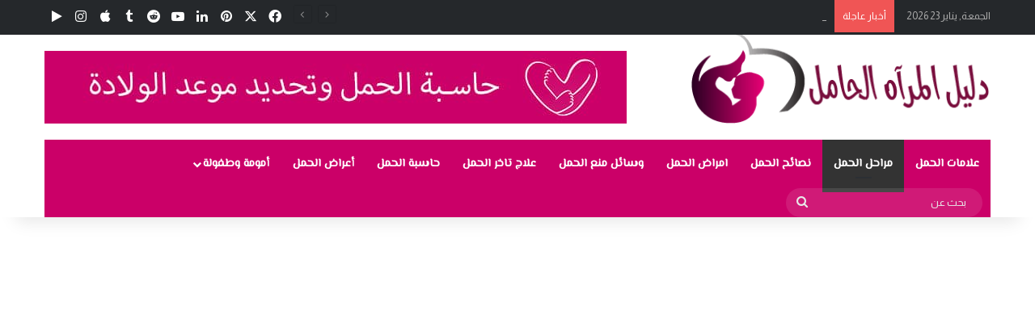

--- FILE ---
content_type: text/html; charset=utf-8
request_url: https://www.google.com/recaptcha/api2/aframe
body_size: 251
content:
<!DOCTYPE HTML><html><head><meta http-equiv="content-type" content="text/html; charset=UTF-8"></head><body><script nonce="fYExfkHXN0_GgTTBIMIrUg">/** Anti-fraud and anti-abuse applications only. See google.com/recaptcha */ try{var clients={'sodar':'https://pagead2.googlesyndication.com/pagead/sodar?'};window.addEventListener("message",function(a){try{if(a.source===window.parent){var b=JSON.parse(a.data);var c=clients[b['id']];if(c){var d=document.createElement('img');d.src=c+b['params']+'&rc='+(localStorage.getItem("rc::a")?sessionStorage.getItem("rc::b"):"");window.document.body.appendChild(d);sessionStorage.setItem("rc::e",parseInt(sessionStorage.getItem("rc::e")||0)+1);localStorage.setItem("rc::h",'1769166525276');}}}catch(b){}});window.parent.postMessage("_grecaptcha_ready", "*");}catch(b){}</script></body></html>

--- FILE ---
content_type: application/javascript; charset=utf-8
request_url: https://hamilguide.com/wp-content/plugins/ad-inserter/js/sponsors.js?ver=2.8.9
body_size: -104
content:
window.cffbadaa=true;